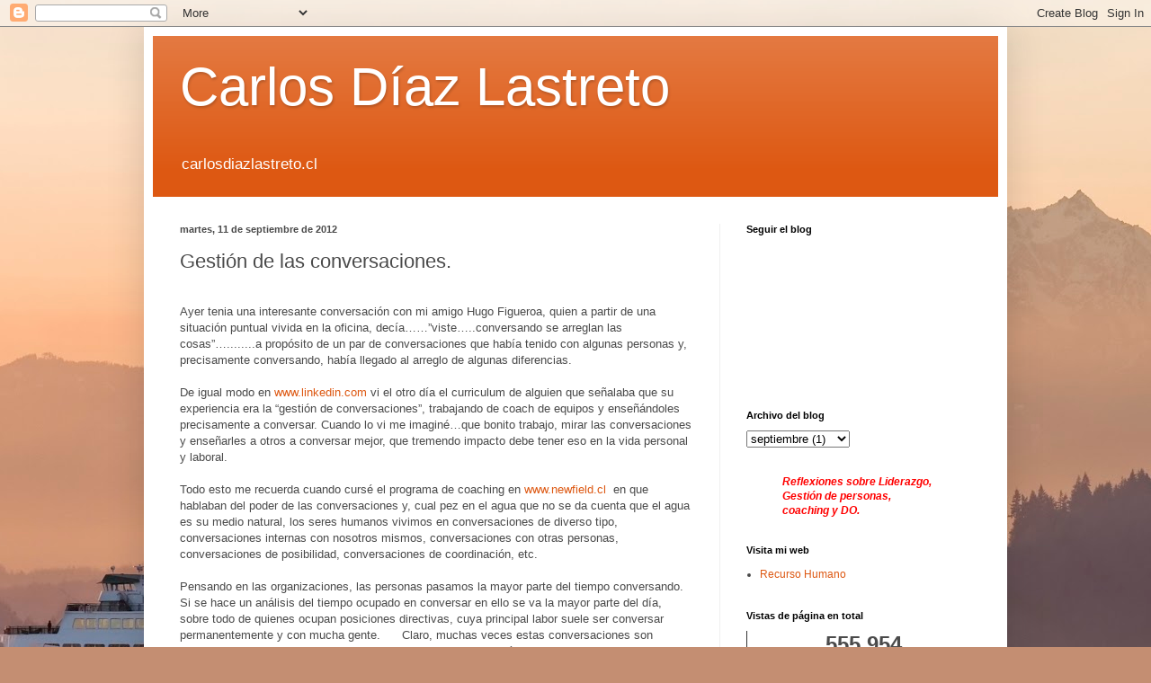

--- FILE ---
content_type: text/html; charset=UTF-8
request_url: http://lastreto.blogspot.com/2012/09/gestion-de-las-conversaciones.html
body_size: 19577
content:
<!DOCTYPE html>
<html class='v2' dir='ltr' lang='es'>
<head>
<link href='https://www.blogger.com/static/v1/widgets/335934321-css_bundle_v2.css' rel='stylesheet' type='text/css'/>
<meta content='width=1100' name='viewport'/>
<meta content='text/html; charset=UTF-8' http-equiv='Content-Type'/>
<meta content='blogger' name='generator'/>
<link href='http://lastreto.blogspot.com/favicon.ico' rel='icon' type='image/x-icon'/>
<link href='http://lastreto.blogspot.com/2012/09/gestion-de-las-conversaciones.html' rel='canonical'/>
<link rel="alternate" type="application/atom+xml" title="Carlos Díaz Lastreto - Atom" href="http://lastreto.blogspot.com/feeds/posts/default" />
<link rel="alternate" type="application/rss+xml" title="Carlos Díaz Lastreto - RSS" href="http://lastreto.blogspot.com/feeds/posts/default?alt=rss" />
<link rel="service.post" type="application/atom+xml" title="Carlos Díaz Lastreto - Atom" href="https://www.blogger.com/feeds/709177222083912685/posts/default" />

<link rel="alternate" type="application/atom+xml" title="Carlos Díaz Lastreto - Atom" href="http://lastreto.blogspot.com/feeds/6612498039844166654/comments/default" />
<!--Can't find substitution for tag [blog.ieCssRetrofitLinks]-->
<meta content='http://lastreto.blogspot.com/2012/09/gestion-de-las-conversaciones.html' property='og:url'/>
<meta content='Gestión de las conversaciones.' property='og:title'/>
<meta content='Blog sobre psicología laboral, desarrollo organizacional, recursos humanos, consultoría y coaching' property='og:description'/>
<title>Carlos Díaz Lastreto: Gestión de las conversaciones.</title>
<style id='page-skin-1' type='text/css'><!--
/*
-----------------------------------------------
Blogger Template Style
Name:     Simple
Designer: Blogger
URL:      www.blogger.com
----------------------------------------------- */
/* Content
----------------------------------------------- */
body {
font: normal normal 12px Arial, Tahoma, Helvetica, FreeSans, sans-serif;
color: #4a4a4a;
background: #c48e72 url(https://themes.googleusercontent.com/image?id=10qTOuiUcrMH79OFPlLx1BDmQHxxUmMs5oQVUeaAcD-gQ6oK6Mb-dU4WT29hm5y1hLFY0) no-repeat fixed top center /* Credit: homebredcorgi (http://www.istockphoto.com/portfolio/homebredcorgi?platform=blogger) */;
padding: 0 40px 40px 40px;
}
html body .region-inner {
min-width: 0;
max-width: 100%;
width: auto;
}
h2 {
font-size: 22px;
}
a:link {
text-decoration:none;
color: #dd5812;
}
a:visited {
text-decoration:none;
color: #8e8e8e;
}
a:hover {
text-decoration:underline;
color: #ff830e;
}
.body-fauxcolumn-outer .fauxcolumn-inner {
background: transparent none repeat scroll top left;
_background-image: none;
}
.body-fauxcolumn-outer .cap-top {
position: absolute;
z-index: 1;
height: 400px;
width: 100%;
}
.body-fauxcolumn-outer .cap-top .cap-left {
width: 100%;
background: transparent none repeat-x scroll top left;
_background-image: none;
}
.content-outer {
-moz-box-shadow: 0 0 40px rgba(0, 0, 0, .15);
-webkit-box-shadow: 0 0 5px rgba(0, 0, 0, .15);
-goog-ms-box-shadow: 0 0 10px #333333;
box-shadow: 0 0 40px rgba(0, 0, 0, .15);
margin-bottom: 1px;
}
.content-inner {
padding: 10px 10px;
}
.content-inner {
background-color: #ffffff;
}
/* Header
----------------------------------------------- */
.header-outer {
background: #dd5812 url(https://resources.blogblog.com/blogblog/data/1kt/simple/gradients_light.png) repeat-x scroll 0 -400px;
_background-image: none;
}
.Header h1 {
font: normal normal 60px Arial, Tahoma, Helvetica, FreeSans, sans-serif;
color: #ffffff;
text-shadow: 1px 2px 3px rgba(0, 0, 0, .2);
}
.Header h1 a {
color: #ffffff;
}
.Header .description {
font-size: 140%;
color: #ffffff;
}
.header-inner .Header .titlewrapper {
padding: 22px 30px;
}
.header-inner .Header .descriptionwrapper {
padding: 0 30px;
}
/* Tabs
----------------------------------------------- */
.tabs-inner .section:first-child {
border-top: 0 solid #eeeeee;
}
.tabs-inner .section:first-child ul {
margin-top: -0;
border-top: 0 solid #eeeeee;
border-left: 0 solid #eeeeee;
border-right: 0 solid #eeeeee;
}
.tabs-inner .widget ul {
background: #f7f7f7 url(https://resources.blogblog.com/blogblog/data/1kt/simple/gradients_light.png) repeat-x scroll 0 -800px;
_background-image: none;
border-bottom: 1px solid #eeeeee;
margin-top: 0;
margin-left: -30px;
margin-right: -30px;
}
.tabs-inner .widget li a {
display: inline-block;
padding: .6em 1em;
font: normal normal 14px Arial, Tahoma, Helvetica, FreeSans, sans-serif;
color: #9e9e9e;
border-left: 1px solid #ffffff;
border-right: 1px solid #eeeeee;
}
.tabs-inner .widget li:first-child a {
border-left: none;
}
.tabs-inner .widget li.selected a, .tabs-inner .widget li a:hover {
color: #000000;
background-color: #f0f0f0;
text-decoration: none;
}
/* Columns
----------------------------------------------- */
.main-outer {
border-top: 0 solid #f0f0f0;
}
.fauxcolumn-left-outer .fauxcolumn-inner {
border-right: 1px solid #f0f0f0;
}
.fauxcolumn-right-outer .fauxcolumn-inner {
border-left: 1px solid #f0f0f0;
}
/* Headings
----------------------------------------------- */
div.widget > h2,
div.widget h2.title {
margin: 0 0 1em 0;
font: normal bold 11px Arial, Tahoma, Helvetica, FreeSans, sans-serif;
color: #000000;
}
/* Widgets
----------------------------------------------- */
.widget .zippy {
color: #9e9e9e;
text-shadow: 2px 2px 1px rgba(0, 0, 0, .1);
}
.widget .popular-posts ul {
list-style: none;
}
/* Posts
----------------------------------------------- */
h2.date-header {
font: normal bold 11px Arial, Tahoma, Helvetica, FreeSans, sans-serif;
}
.date-header span {
background-color: rgba(72,72,72,0);
color: #4a4a4a;
padding: inherit;
letter-spacing: inherit;
margin: inherit;
}
.main-inner {
padding-top: 30px;
padding-bottom: 30px;
}
.main-inner .column-center-inner {
padding: 0 15px;
}
.main-inner .column-center-inner .section {
margin: 0 15px;
}
.post {
margin: 0 0 25px 0;
}
h3.post-title, .comments h4 {
font: normal normal 22px Arial, Tahoma, Helvetica, FreeSans, sans-serif;
margin: .75em 0 0;
}
.post-body {
font-size: 110%;
line-height: 1.4;
position: relative;
}
.post-body img, .post-body .tr-caption-container, .Profile img, .Image img,
.BlogList .item-thumbnail img {
padding: 2px;
background: #ffffff;
border: 1px solid #f0f0f0;
-moz-box-shadow: 1px 1px 5px rgba(0, 0, 0, .1);
-webkit-box-shadow: 1px 1px 5px rgba(0, 0, 0, .1);
box-shadow: 1px 1px 5px rgba(0, 0, 0, .1);
}
.post-body img, .post-body .tr-caption-container {
padding: 5px;
}
.post-body .tr-caption-container {
color: #4a4a4a;
}
.post-body .tr-caption-container img {
padding: 0;
background: transparent;
border: none;
-moz-box-shadow: 0 0 0 rgba(0, 0, 0, .1);
-webkit-box-shadow: 0 0 0 rgba(0, 0, 0, .1);
box-shadow: 0 0 0 rgba(0, 0, 0, .1);
}
.post-header {
margin: 0 0 1.5em;
line-height: 1.6;
font-size: 90%;
}
.post-footer {
margin: 20px -2px 0;
padding: 5px 10px;
color: #717171;
background-color: #fbfbfb;
border-bottom: 1px solid #f0f0f0;
line-height: 1.6;
font-size: 90%;
}
#comments .comment-author {
padding-top: 1.5em;
border-top: 1px solid #f0f0f0;
background-position: 0 1.5em;
}
#comments .comment-author:first-child {
padding-top: 0;
border-top: none;
}
.avatar-image-container {
margin: .2em 0 0;
}
#comments .avatar-image-container img {
border: 1px solid #f0f0f0;
}
/* Comments
----------------------------------------------- */
.comments .comments-content .icon.blog-author {
background-repeat: no-repeat;
background-image: url([data-uri]);
}
.comments .comments-content .loadmore a {
border-top: 1px solid #9e9e9e;
border-bottom: 1px solid #9e9e9e;
}
.comments .comment-thread.inline-thread {
background-color: #fbfbfb;
}
.comments .continue {
border-top: 2px solid #9e9e9e;
}
/* Accents
---------------------------------------------- */
.section-columns td.columns-cell {
border-left: 1px solid #f0f0f0;
}
.blog-pager {
background: transparent none no-repeat scroll top center;
}
.blog-pager-older-link, .home-link,
.blog-pager-newer-link {
background-color: #ffffff;
padding: 5px;
}
.footer-outer {
border-top: 0 dashed #bbbbbb;
}
/* Mobile
----------------------------------------------- */
body.mobile  {
background-size: auto;
}
.mobile .body-fauxcolumn-outer {
background: transparent none repeat scroll top left;
}
.mobile .body-fauxcolumn-outer .cap-top {
background-size: 100% auto;
}
.mobile .content-outer {
-webkit-box-shadow: 0 0 3px rgba(0, 0, 0, .15);
box-shadow: 0 0 3px rgba(0, 0, 0, .15);
}
.mobile .tabs-inner .widget ul {
margin-left: 0;
margin-right: 0;
}
.mobile .post {
margin: 0;
}
.mobile .main-inner .column-center-inner .section {
margin: 0;
}
.mobile .date-header span {
padding: 0.1em 10px;
margin: 0 -10px;
}
.mobile h3.post-title {
margin: 0;
}
.mobile .blog-pager {
background: transparent none no-repeat scroll top center;
}
.mobile .footer-outer {
border-top: none;
}
.mobile .main-inner, .mobile .footer-inner {
background-color: #ffffff;
}
.mobile-index-contents {
color: #4a4a4a;
}
.mobile-link-button {
background-color: #dd5812;
}
.mobile-link-button a:link, .mobile-link-button a:visited {
color: #ffffff;
}
.mobile .tabs-inner .section:first-child {
border-top: none;
}
.mobile .tabs-inner .PageList .widget-content {
background-color: #f0f0f0;
color: #000000;
border-top: 1px solid #eeeeee;
border-bottom: 1px solid #eeeeee;
}
.mobile .tabs-inner .PageList .widget-content .pagelist-arrow {
border-left: 1px solid #eeeeee;
}

--></style>
<style id='template-skin-1' type='text/css'><!--
body {
min-width: 960px;
}
.content-outer, .content-fauxcolumn-outer, .region-inner {
min-width: 960px;
max-width: 960px;
_width: 960px;
}
.main-inner .columns {
padding-left: 0;
padding-right: 310px;
}
.main-inner .fauxcolumn-center-outer {
left: 0;
right: 310px;
/* IE6 does not respect left and right together */
_width: expression(this.parentNode.offsetWidth -
parseInt("0") -
parseInt("310px") + 'px');
}
.main-inner .fauxcolumn-left-outer {
width: 0;
}
.main-inner .fauxcolumn-right-outer {
width: 310px;
}
.main-inner .column-left-outer {
width: 0;
right: 100%;
margin-left: -0;
}
.main-inner .column-right-outer {
width: 310px;
margin-right: -310px;
}
#layout {
min-width: 0;
}
#layout .content-outer {
min-width: 0;
width: 800px;
}
#layout .region-inner {
min-width: 0;
width: auto;
}
body#layout div.add_widget {
padding: 8px;
}
body#layout div.add_widget a {
margin-left: 32px;
}
--></style>
<style>
    body {background-image:url(https\:\/\/themes.googleusercontent.com\/image?id=10qTOuiUcrMH79OFPlLx1BDmQHxxUmMs5oQVUeaAcD-gQ6oK6Mb-dU4WT29hm5y1hLFY0);}
    
@media (max-width: 200px) { body {background-image:url(https\:\/\/themes.googleusercontent.com\/image?id=10qTOuiUcrMH79OFPlLx1BDmQHxxUmMs5oQVUeaAcD-gQ6oK6Mb-dU4WT29hm5y1hLFY0&options=w200);}}
@media (max-width: 400px) and (min-width: 201px) { body {background-image:url(https\:\/\/themes.googleusercontent.com\/image?id=10qTOuiUcrMH79OFPlLx1BDmQHxxUmMs5oQVUeaAcD-gQ6oK6Mb-dU4WT29hm5y1hLFY0&options=w400);}}
@media (max-width: 800px) and (min-width: 401px) { body {background-image:url(https\:\/\/themes.googleusercontent.com\/image?id=10qTOuiUcrMH79OFPlLx1BDmQHxxUmMs5oQVUeaAcD-gQ6oK6Mb-dU4WT29hm5y1hLFY0&options=w800);}}
@media (max-width: 1200px) and (min-width: 801px) { body {background-image:url(https\:\/\/themes.googleusercontent.com\/image?id=10qTOuiUcrMH79OFPlLx1BDmQHxxUmMs5oQVUeaAcD-gQ6oK6Mb-dU4WT29hm5y1hLFY0&options=w1200);}}
/* Last tag covers anything over one higher than the previous max-size cap. */
@media (min-width: 1201px) { body {background-image:url(https\:\/\/themes.googleusercontent.com\/image?id=10qTOuiUcrMH79OFPlLx1BDmQHxxUmMs5oQVUeaAcD-gQ6oK6Mb-dU4WT29hm5y1hLFY0&options=w1600);}}
  </style>
<link href='https://www.blogger.com/dyn-css/authorization.css?targetBlogID=709177222083912685&amp;zx=107ceddb-bac4-4bfd-b54e-6b437dd8cac4' media='none' onload='if(media!=&#39;all&#39;)media=&#39;all&#39;' rel='stylesheet'/><noscript><link href='https://www.blogger.com/dyn-css/authorization.css?targetBlogID=709177222083912685&amp;zx=107ceddb-bac4-4bfd-b54e-6b437dd8cac4' rel='stylesheet'/></noscript>
<meta name='google-adsense-platform-account' content='ca-host-pub-1556223355139109'/>
<meta name='google-adsense-platform-domain' content='blogspot.com'/>

<!-- data-ad-client=ca-pub-8256043914060455 -->

</head>
<body class='loading variant-bold'>
<div class='navbar section' id='navbar' name='Barra de navegación'><div class='widget Navbar' data-version='1' id='Navbar1'><script type="text/javascript">
    function setAttributeOnload(object, attribute, val) {
      if(window.addEventListener) {
        window.addEventListener('load',
          function(){ object[attribute] = val; }, false);
      } else {
        window.attachEvent('onload', function(){ object[attribute] = val; });
      }
    }
  </script>
<div id="navbar-iframe-container"></div>
<script type="text/javascript" src="https://apis.google.com/js/platform.js"></script>
<script type="text/javascript">
      gapi.load("gapi.iframes:gapi.iframes.style.bubble", function() {
        if (gapi.iframes && gapi.iframes.getContext) {
          gapi.iframes.getContext().openChild({
              url: 'https://www.blogger.com/navbar/709177222083912685?po\x3d6612498039844166654\x26origin\x3dhttp://lastreto.blogspot.com',
              where: document.getElementById("navbar-iframe-container"),
              id: "navbar-iframe"
          });
        }
      });
    </script><script type="text/javascript">
(function() {
var script = document.createElement('script');
script.type = 'text/javascript';
script.src = '//pagead2.googlesyndication.com/pagead/js/google_top_exp.js';
var head = document.getElementsByTagName('head')[0];
if (head) {
head.appendChild(script);
}})();
</script>
</div></div>
<div class='body-fauxcolumns'>
<div class='fauxcolumn-outer body-fauxcolumn-outer'>
<div class='cap-top'>
<div class='cap-left'></div>
<div class='cap-right'></div>
</div>
<div class='fauxborder-left'>
<div class='fauxborder-right'></div>
<div class='fauxcolumn-inner'>
</div>
</div>
<div class='cap-bottom'>
<div class='cap-left'></div>
<div class='cap-right'></div>
</div>
</div>
</div>
<div class='content'>
<div class='content-fauxcolumns'>
<div class='fauxcolumn-outer content-fauxcolumn-outer'>
<div class='cap-top'>
<div class='cap-left'></div>
<div class='cap-right'></div>
</div>
<div class='fauxborder-left'>
<div class='fauxborder-right'></div>
<div class='fauxcolumn-inner'>
</div>
</div>
<div class='cap-bottom'>
<div class='cap-left'></div>
<div class='cap-right'></div>
</div>
</div>
</div>
<div class='content-outer'>
<div class='content-cap-top cap-top'>
<div class='cap-left'></div>
<div class='cap-right'></div>
</div>
<div class='fauxborder-left content-fauxborder-left'>
<div class='fauxborder-right content-fauxborder-right'></div>
<div class='content-inner'>
<header>
<div class='header-outer'>
<div class='header-cap-top cap-top'>
<div class='cap-left'></div>
<div class='cap-right'></div>
</div>
<div class='fauxborder-left header-fauxborder-left'>
<div class='fauxborder-right header-fauxborder-right'></div>
<div class='region-inner header-inner'>
<div class='header section' id='header' name='Cabecera'><div class='widget Header' data-version='1' id='Header1'>
<div id='header-inner'>
<div class='titlewrapper'>
<h1 class='title'>
<a href='http://lastreto.blogspot.com/'>
Carlos Díaz Lastreto
</a>
</h1>
</div>
<div class='descriptionwrapper'>
<p class='description'><span>carlosdiazlastreto.cl</span></p>
</div>
</div>
</div></div>
</div>
</div>
<div class='header-cap-bottom cap-bottom'>
<div class='cap-left'></div>
<div class='cap-right'></div>
</div>
</div>
</header>
<div class='tabs-outer'>
<div class='tabs-cap-top cap-top'>
<div class='cap-left'></div>
<div class='cap-right'></div>
</div>
<div class='fauxborder-left tabs-fauxborder-left'>
<div class='fauxborder-right tabs-fauxborder-right'></div>
<div class='region-inner tabs-inner'>
<div class='tabs no-items section' id='crosscol' name='Multicolumnas'></div>
<div class='tabs no-items section' id='crosscol-overflow' name='Cross-Column 2'></div>
</div>
</div>
<div class='tabs-cap-bottom cap-bottom'>
<div class='cap-left'></div>
<div class='cap-right'></div>
</div>
</div>
<div class='main-outer'>
<div class='main-cap-top cap-top'>
<div class='cap-left'></div>
<div class='cap-right'></div>
</div>
<div class='fauxborder-left main-fauxborder-left'>
<div class='fauxborder-right main-fauxborder-right'></div>
<div class='region-inner main-inner'>
<div class='columns fauxcolumns'>
<div class='fauxcolumn-outer fauxcolumn-center-outer'>
<div class='cap-top'>
<div class='cap-left'></div>
<div class='cap-right'></div>
</div>
<div class='fauxborder-left'>
<div class='fauxborder-right'></div>
<div class='fauxcolumn-inner'>
</div>
</div>
<div class='cap-bottom'>
<div class='cap-left'></div>
<div class='cap-right'></div>
</div>
</div>
<div class='fauxcolumn-outer fauxcolumn-left-outer'>
<div class='cap-top'>
<div class='cap-left'></div>
<div class='cap-right'></div>
</div>
<div class='fauxborder-left'>
<div class='fauxborder-right'></div>
<div class='fauxcolumn-inner'>
</div>
</div>
<div class='cap-bottom'>
<div class='cap-left'></div>
<div class='cap-right'></div>
</div>
</div>
<div class='fauxcolumn-outer fauxcolumn-right-outer'>
<div class='cap-top'>
<div class='cap-left'></div>
<div class='cap-right'></div>
</div>
<div class='fauxborder-left'>
<div class='fauxborder-right'></div>
<div class='fauxcolumn-inner'>
</div>
</div>
<div class='cap-bottom'>
<div class='cap-left'></div>
<div class='cap-right'></div>
</div>
</div>
<!-- corrects IE6 width calculation -->
<div class='columns-inner'>
<div class='column-center-outer'>
<div class='column-center-inner'>
<div class='main section' id='main' name='Principal'><div class='widget Blog' data-version='1' id='Blog1'>
<div class='blog-posts hfeed'>

          <div class="date-outer">
        
<h2 class='date-header'><span>martes, 11 de septiembre de 2012</span></h2>

          <div class="date-posts">
        
<div class='post-outer'>
<div class='post hentry uncustomized-post-template' itemprop='blogPost' itemscope='itemscope' itemtype='http://schema.org/BlogPosting'>
<meta content='709177222083912685' itemprop='blogId'/>
<meta content='6612498039844166654' itemprop='postId'/>
<a name='6612498039844166654'></a>
<h3 class='post-title entry-title' itemprop='name'>
Gestión de las conversaciones.
</h3>
<div class='post-header'>
<div class='post-header-line-1'></div>
</div>
<div class='post-body entry-content' id='post-body-6612498039844166654' itemprop='description articleBody'>
<div dir="ltr" style="text-align: left;" trbidi="on">
<br />
<div class="MsoNormal" style="text-align: justify;">
</div>
<div class="MsoNormal">
<span lang="ES-CL">Ayer tenia una
interesante conversación con mi amigo Hugo Figueroa, quien a partir de una
situación puntual vivida en la oficina, decía&#8230;&#8230;&#8221;viste&#8230;..conversando se arreglan
las cosas&#8221;&#8230;........a propósito de un par de conversaciones que había tenido con
algunas personas y, precisamente conversando, había llegado al arreglo de
algunas diferencias.</span></div>
<div class="MsoNormal">
<span lang="ES-CL"><br /></span></div>
<div class="MsoNormal">
<span lang="ES-CL">De igual modo en
<a href="http://www.linkedin.com/">www.linkedin.com</a> vi el otro día el
curriculum de alguien que señalaba que su experiencia era la &#8220;gestión de
conversaciones&#8221;, trabajando de coach de equipos y enseñándoles precisamente a
conversar. Cuando lo vi me imaginé&#8230;que bonito trabajo, mirar las conversaciones
y enseñarles a otros a conversar mejor, que tremendo impacto debe tener eso en
la vida personal y laboral.</span></div>
<div class="MsoNormal">
<span lang="ES-CL"><br /></span></div>
<div class="MsoNormal">
<span lang="ES-CL">Todo esto me
recuerda cuando cursé el programa de coaching en <a href="http://www.newfield.cl/">www.newfield.cl</a>&nbsp; en que hablaban del poder de las
conversaciones y, cual pez en el agua que no se da cuenta que el agua es su
medio natural, los seres humanos vivimos en conversaciones de diverso tipo,
conversaciones internas con nosotros mismos, conversaciones con otras personas,
conversaciones de posibilidad, conversaciones de coordinación, etc.</span></div>
<div class="MsoNormal">
<span lang="ES-CL"><br /></span></div>
<div class="MsoNormal">
<span lang="ES-CL">Pensando en las
organizaciones, las personas pasamos la mayor parte del tiempo conversando. Si
se hace un análisis del tiempo ocupado en conversar en ello se va la mayor
parte del día, sobre todo de quienes ocupan posiciones directivas, cuya
principal labor suele ser conversar permanentemente y con mucha gente. &nbsp; &nbsp; &nbsp;Claro, muchas veces estas conversaciones son presenciales y en tiempo real, como una
entrevista o una reunión y otras veces son conversaciones por medios electrónicos
como el teléfono o el celular o asincrónicas, como leer y responder correos electrónicos,
aunque todas tienen la característica común que son acciones conversacionales.</span></div>
<div class="MsoNormal">
<span lang="ES-CL"><br /></span></div>
<div class="MsoNormal">
<span lang="ES-CL">Incluso, alguien
al término del día, frente a su computador, podría decir algo así como &#8220;he
conversado todo el día, ahora me voy a poner a trabajar&#8221;, a lo cual se le
podría preguntar, &#191;acaso todo ese conversar que ha tenido durante el día, con
clientes, compañeros de trabajo, jefaturas,&nbsp;
no es precisamente trabajo? Claro, precisamente como es trabajo, no es
extraño que termine cansado, porque ha ocupado energía y, a veces, mucha
energía.</span></div>
<div class="MsoNormal">
<span lang="ES-CL"><br /></span></div>
<div class="MsoNormal">
<span lang="ES-CL">Una conversación
implica varios interlocutores que realizan dos acciones claves, hablar y
escuchar con conectividad, es decir, con un determinado nivel de conexión
emocional y sentido de propósito. Una conversación es un dialogo entre
personas, en las que se intercambian palabras, significado, sentido, junto con
cambios emocionales y de corporalidad. Me acuerdo de haber leído por ahí que es
una danza.</span></div>
<div class="MsoNormal">
<span lang="ES-CL"><br /></span></div>
<div class="MsoNormal">
<span lang="ES-CL">Las
conversaciones siempre se dan en un contexto, que es el que enmarca la
conversación y especifica algunas características de estas, muchas asociadas a
los roles. Estos contextos son el contexto formal y el contexto informal. &nbsp;El contexto formal se presenta &nbsp;en las reuniones de trabajo propiamente tales
y el contexto informal, en el almuerzo, en un café o en una conversación de
pasillo.</span></div>
<div class="MsoNormal">
<span lang="ES-CL"><br /></span></div>
<div class="MsoNormal">
<span lang="ES-CL">En el caso de
las conversaciones formales, suele especificarse quien participa de la
conversación por la vía de la invitación, se establecen objetivos precisos de
la conversación, esta claro quien la dirige, como se establecen los turnos y
puede tener una priorización de temas a conversar. No obstante esta formalidad
de contexto tiene siempre un tono emocional, que puede invitar a participar o
puede invitar a quedarse callado y no hacer aportes. He participado de
conversaciones formales en el trabajo donde lo que más abunda es el entusiasmo
y la risa y de otras&#8230;.ufff, en que la tensión se siente y el estado de ánimo
predominante es la resignación, de que nada va a cambiar.</span></div>
<div class="MsoNormal">
<span lang="ES-CL"><br /></span></div>
<div class="MsoNormal">
<span lang="ES-CL">También hay un espacio
de conversaciones informales, en las que más que resolver problemas se da
espacio para la creación de vínculos y confianzas, que actúan como trasfondo
para ser más efectivos en las conversaciones formales. Este espacio está dado
fundamentalmente por el espacio del almuerzo, los cafés o cualquier otro lugar
donde la gente se encuentra y entabla diálogos.</span></div>
<div class="MsoNormal">
<span lang="ES-CL"><br /></span></div>
<div class="MsoNormal">
<span lang="ES-CL">Las
conversaciones pueden ser descompuestas en varios tipos según su temática
central.</span></div>
<div class="MsoNormal">
<span lang="ES-CL"><br /></span></div>
<div class="MsoNormal">
<span lang="ES-CL">&nbsp;&nbsp;&nbsp;&nbsp;&nbsp;&nbsp;&nbsp;&nbsp;&nbsp;&nbsp;&nbsp;&nbsp;&nbsp;&nbsp;&nbsp; - de definición de problemas o
toma de decisiones: Los problemas o las decisiones surgen de la interpretación
que hacemos los seres humanos, y por eso una conversación se plantean y se
define si hay un problema por resolver, para quien es un problema, que
constituye a algo como problema etc.</span></div>
<div class="MsoNormal">
<span lang="ES-CL"><br /></span></div>
<div class="MsoNormal">
<span lang="ES-CL">&nbsp;&nbsp;&nbsp;&nbsp;&nbsp;&nbsp;&nbsp;&nbsp;&nbsp;&nbsp;&nbsp;&nbsp;&nbsp;&nbsp;&nbsp; - definición de visión: En
muchos casos existe una situación deseada v/s una situación actual, que sin ser
definida como problema, se considera deseable trabajar para alcanzar ese sueño
o esa posibilidad.</span></div>
<div class="MsoNormal">
<span lang="ES-CL"><br /></span></div>
<div class="MsoNormal">
<span lang="ES-CL">&nbsp;&nbsp;&nbsp;&nbsp;&nbsp;&nbsp;&nbsp;&nbsp;&nbsp;&nbsp;&nbsp;&nbsp;&nbsp;&nbsp;&nbsp; - de posibilidades: Si existe
acuerdo que el equipo se encontraba frente a un problema o a la necesidad de
tomar una decisión, o resulta deseable moverse hacia una visión, la
conversación se orienta hacia identificar que posibilidades o alternativas
existen para resolver dicho problema, tomar una decisión o moverse hacia el
logro de la visión.</span></div>
<div class="MsoNormal">
<span lang="ES-CL"><br /></span></div>
<div class="MsoNormal">
<span lang="ES-CL">&nbsp;&nbsp;&nbsp;&nbsp;&nbsp;&nbsp;&nbsp;&nbsp;&nbsp;&nbsp;&nbsp;&nbsp;&nbsp;&nbsp;&nbsp; - de coordinación: Una vez que
se ha tomado una decisión, la conversación gira en torno a quien lleva a cabo
las acciones acordadas, en que tiempo, con que estándares, a quien le reporta,
etc. Esta es una conversación que articula acciones que deben ser llevadas a
cabo por los miembros del equipo. </span></div>
<div class="MsoNormal">
<span lang="ES-CL"><br /></span></div>
<div class="MsoNormal">
<span lang="ES-CL">&nbsp;&nbsp;&nbsp;&nbsp;&nbsp;&nbsp;&nbsp;&nbsp;&nbsp;&nbsp;&nbsp;&nbsp;&nbsp;&nbsp;&nbsp; - de control y seguimiento: Muchas
conversaciones implican hacer seguimiento y controlar si las acciones acordadas
se han llevado a cabo, con que resultado, en que tiempo, y si era necesario re
coordinar la acción.</span></div>
<div class="MsoNormal">
<span lang="ES-CL"><br /></span></div>
<div class="MsoNormal">
<span lang="ES-CL">Hace tiempo
atrás un directivo que recién comenzaba su carrera como tal me decía algo así
como &#8220;es que a mi no me gusta conversar, me gusta la acción&#8221;, como si conversar
de la no conversación no fuera una conversación. Creo que a lo que se refería
era a tener la interpretación que conversar es una pérdida de tiempo, que lo
que vale son los números y dar instrucciones a los demás para que ejecuten.</span></div>
<div class="MsoNormal">
<span lang="ES-CL"><br /></span></div>
<div class="MsoNormal">
<span lang="ES-CL">Cuando pienso en
eso reflexiono que los números por si mismos no significan nada, los números tienen
valor en la medida que los seres humanos los interpretamos en relación a metas,
parámetros, comparaciones, expectativas, sueños y eso se da siempre en un
espacio conversacional.</span></div>
<div class="MsoNormal">
<span lang="ES-CL"><br /></span></div>
<div class="MsoNormal">
<span lang="ES-CL">Por otro lado,
dar instrucciones a los demás también es una suerte de conversación, una conversación
muy pobre eso si, en que una de las partes habla y la otra escucha, sin espacio
para argumentar, intercambiar interpretaciones, escuchar otras perspectivas. Eso
funciona tal&nbsp; vez en algunos contextos,
pero en el marco de organizaciones complejas, donde el directivo suele no saber
lo que hace la persona, no saber con detalle de los problemas, es una manera de
empobrecer la gestión, lo que seguramente a la larga lleva a malos resultados.</span></div>
<div class="MsoNormal">
<span lang="ES-CL"><br /></span></div>
<div class="MsoNormal">
<span lang="ES-CL">Por último, esa
actitud refleja mucho miedo e inseguridad, conversar supone el riesgo de
dejarse influir por otros, de cambiar de perspectiva, de mirar las cosas de
otra manera, de verse afectado emocionalmente, de cambiar de opinión. A estas
alturas de la vida, cada vez estoy convencido que es un riesgo valioso de
correr, que sólo nos enriquece y nos brinda oportunidades de aprendizaje.</span></div>
<br /></div>
<div style='clear: both;'></div>
</div>
<div class='post-footer'>
<div class='post-footer-line post-footer-line-1'>
<span class='post-author vcard'>
</span>
<span class='post-timestamp'>
en
<meta content='http://lastreto.blogspot.com/2012/09/gestion-de-las-conversaciones.html' itemprop='url'/>
<a class='timestamp-link' href='http://lastreto.blogspot.com/2012/09/gestion-de-las-conversaciones.html' rel='bookmark' title='permanent link'><abbr class='published' itemprop='datePublished' title='2012-09-11T18:10:00-07:00'>septiembre 11, 2012</abbr></a>
</span>
<span class='post-comment-link'>
</span>
<span class='post-icons'>
<span class='item-action'>
<a href='https://www.blogger.com/email-post/709177222083912685/6612498039844166654' title='Enviar entrada por correo electrónico'>
<img alt='' class='icon-action' height='13' src='https://resources.blogblog.com/img/icon18_email.gif' width='18'/>
</a>
</span>
<span class='item-control blog-admin pid-1329154229'>
<a href='https://www.blogger.com/post-edit.g?blogID=709177222083912685&postID=6612498039844166654&from=pencil' title='Editar entrada'>
<img alt='' class='icon-action' height='18' src='https://resources.blogblog.com/img/icon18_edit_allbkg.gif' width='18'/>
</a>
</span>
</span>
<div class='post-share-buttons goog-inline-block'>
<a class='goog-inline-block share-button sb-email' href='https://www.blogger.com/share-post.g?blogID=709177222083912685&postID=6612498039844166654&target=email' target='_blank' title='Enviar por correo electrónico'><span class='share-button-link-text'>Enviar por correo electrónico</span></a><a class='goog-inline-block share-button sb-blog' href='https://www.blogger.com/share-post.g?blogID=709177222083912685&postID=6612498039844166654&target=blog' onclick='window.open(this.href, "_blank", "height=270,width=475"); return false;' target='_blank' title='Escribe un blog'><span class='share-button-link-text'>Escribe un blog</span></a><a class='goog-inline-block share-button sb-twitter' href='https://www.blogger.com/share-post.g?blogID=709177222083912685&postID=6612498039844166654&target=twitter' target='_blank' title='Compartir en X'><span class='share-button-link-text'>Compartir en X</span></a><a class='goog-inline-block share-button sb-facebook' href='https://www.blogger.com/share-post.g?blogID=709177222083912685&postID=6612498039844166654&target=facebook' onclick='window.open(this.href, "_blank", "height=430,width=640"); return false;' target='_blank' title='Compartir con Facebook'><span class='share-button-link-text'>Compartir con Facebook</span></a><a class='goog-inline-block share-button sb-pinterest' href='https://www.blogger.com/share-post.g?blogID=709177222083912685&postID=6612498039844166654&target=pinterest' target='_blank' title='Compartir en Pinterest'><span class='share-button-link-text'>Compartir en Pinterest</span></a>
</div>
</div>
<div class='post-footer-line post-footer-line-2'>
<span class='post-labels'>
Etiquetas:
<a href='http://lastreto.blogspot.com/search/label/coaching' rel='tag'>coaching</a>,
<a href='http://lastreto.blogspot.com/search/label/comunicaci%C3%B3n.' rel='tag'>comunicación.</a>,
<a href='http://lastreto.blogspot.com/search/label/conversaciones' rel='tag'>conversaciones</a>,
<a href='http://lastreto.blogspot.com/search/label/liderazgo' rel='tag'>liderazgo</a>,
<a href='http://lastreto.blogspot.com/search/label/psicolog%C3%ADa%20laboral' rel='tag'>psicología laboral</a>
</span>
</div>
<div class='post-footer-line post-footer-line-3'>
<span class='post-location'>
</span>
</div>
</div>
</div>
<div class='comments' id='comments'>
<a name='comments'></a>
<h4>2 comentarios:</h4>
<div class='comments-content'>
<script async='async' src='' type='text/javascript'></script>
<script type='text/javascript'>
    (function() {
      var items = null;
      var msgs = null;
      var config = {};

// <![CDATA[
      var cursor = null;
      if (items && items.length > 0) {
        cursor = parseInt(items[items.length - 1].timestamp) + 1;
      }

      var bodyFromEntry = function(entry) {
        var text = (entry &&
                    ((entry.content && entry.content.$t) ||
                     (entry.summary && entry.summary.$t))) ||
            '';
        if (entry && entry.gd$extendedProperty) {
          for (var k in entry.gd$extendedProperty) {
            if (entry.gd$extendedProperty[k].name == 'blogger.contentRemoved') {
              return '<span class="deleted-comment">' + text + '</span>';
            }
          }
        }
        return text;
      }

      var parse = function(data) {
        cursor = null;
        var comments = [];
        if (data && data.feed && data.feed.entry) {
          for (var i = 0, entry; entry = data.feed.entry[i]; i++) {
            var comment = {};
            // comment ID, parsed out of the original id format
            var id = /blog-(\d+).post-(\d+)/.exec(entry.id.$t);
            comment.id = id ? id[2] : null;
            comment.body = bodyFromEntry(entry);
            comment.timestamp = Date.parse(entry.published.$t) + '';
            if (entry.author && entry.author.constructor === Array) {
              var auth = entry.author[0];
              if (auth) {
                comment.author = {
                  name: (auth.name ? auth.name.$t : undefined),
                  profileUrl: (auth.uri ? auth.uri.$t : undefined),
                  avatarUrl: (auth.gd$image ? auth.gd$image.src : undefined)
                };
              }
            }
            if (entry.link) {
              if (entry.link[2]) {
                comment.link = comment.permalink = entry.link[2].href;
              }
              if (entry.link[3]) {
                var pid = /.*comments\/default\/(\d+)\?.*/.exec(entry.link[3].href);
                if (pid && pid[1]) {
                  comment.parentId = pid[1];
                }
              }
            }
            comment.deleteclass = 'item-control blog-admin';
            if (entry.gd$extendedProperty) {
              for (var k in entry.gd$extendedProperty) {
                if (entry.gd$extendedProperty[k].name == 'blogger.itemClass') {
                  comment.deleteclass += ' ' + entry.gd$extendedProperty[k].value;
                } else if (entry.gd$extendedProperty[k].name == 'blogger.displayTime') {
                  comment.displayTime = entry.gd$extendedProperty[k].value;
                }
              }
            }
            comments.push(comment);
          }
        }
        return comments;
      };

      var paginator = function(callback) {
        if (hasMore()) {
          var url = config.feed + '?alt=json&v=2&orderby=published&reverse=false&max-results=50';
          if (cursor) {
            url += '&published-min=' + new Date(cursor).toISOString();
          }
          window.bloggercomments = function(data) {
            var parsed = parse(data);
            cursor = parsed.length < 50 ? null
                : parseInt(parsed[parsed.length - 1].timestamp) + 1
            callback(parsed);
            window.bloggercomments = null;
          }
          url += '&callback=bloggercomments';
          var script = document.createElement('script');
          script.type = 'text/javascript';
          script.src = url;
          document.getElementsByTagName('head')[0].appendChild(script);
        }
      };
      var hasMore = function() {
        return !!cursor;
      };
      var getMeta = function(key, comment) {
        if ('iswriter' == key) {
          var matches = !!comment.author
              && comment.author.name == config.authorName
              && comment.author.profileUrl == config.authorUrl;
          return matches ? 'true' : '';
        } else if ('deletelink' == key) {
          return config.baseUri + '/comment/delete/'
               + config.blogId + '/' + comment.id;
        } else if ('deleteclass' == key) {
          return comment.deleteclass;
        }
        return '';
      };

      var replybox = null;
      var replyUrlParts = null;
      var replyParent = undefined;

      var onReply = function(commentId, domId) {
        if (replybox == null) {
          // lazily cache replybox, and adjust to suit this style:
          replybox = document.getElementById('comment-editor');
          if (replybox != null) {
            replybox.height = '250px';
            replybox.style.display = 'block';
            replyUrlParts = replybox.src.split('#');
          }
        }
        if (replybox && (commentId !== replyParent)) {
          replybox.src = '';
          document.getElementById(domId).insertBefore(replybox, null);
          replybox.src = replyUrlParts[0]
              + (commentId ? '&parentID=' + commentId : '')
              + '#' + replyUrlParts[1];
          replyParent = commentId;
        }
      };

      var hash = (window.location.hash || '#').substring(1);
      var startThread, targetComment;
      if (/^comment-form_/.test(hash)) {
        startThread = hash.substring('comment-form_'.length);
      } else if (/^c[0-9]+$/.test(hash)) {
        targetComment = hash.substring(1);
      }

      // Configure commenting API:
      var configJso = {
        'maxDepth': config.maxThreadDepth
      };
      var provider = {
        'id': config.postId,
        'data': items,
        'loadNext': paginator,
        'hasMore': hasMore,
        'getMeta': getMeta,
        'onReply': onReply,
        'rendered': true,
        'initComment': targetComment,
        'initReplyThread': startThread,
        'config': configJso,
        'messages': msgs
      };

      var render = function() {
        if (window.goog && window.goog.comments) {
          var holder = document.getElementById('comment-holder');
          window.goog.comments.render(holder, provider);
        }
      };

      // render now, or queue to render when library loads:
      if (window.goog && window.goog.comments) {
        render();
      } else {
        window.goog = window.goog || {};
        window.goog.comments = window.goog.comments || {};
        window.goog.comments.loadQueue = window.goog.comments.loadQueue || [];
        window.goog.comments.loadQueue.push(render);
      }
    })();
// ]]>
  </script>
<div id='comment-holder'>
<div class="comment-thread toplevel-thread"><ol id="top-ra"><li class="comment" id="c7255936887664496635"><div class="avatar-image-container"><img src="//www.blogger.com/img/blogger_logo_round_35.png" alt=""/></div><div class="comment-block"><div class="comment-header"><cite class="user"><a href="https://www.blogger.com/profile/05449759377189127841" rel="nofollow">Unknown</a></cite><span class="icon user "></span><span class="datetime secondary-text"><a rel="nofollow" href="http://lastreto.blogspot.com/2012/09/gestion-de-las-conversaciones.html?showComment=1348075547140#c7255936887664496635">19 de septiembre de 2012 a las 10:25</a></span></div><p class="comment-content">Este comentario ha sido eliminado por un administrador del blog.</p><span class="comment-actions secondary-text"><a class="comment-reply" target="_self" data-comment-id="7255936887664496635">Responder</a><span class="item-control blog-admin blog-admin "><a target="_self" href="https://www.blogger.com/comment/delete/709177222083912685/7255936887664496635">Eliminar</a></span></span></div><div class="comment-replies"><div id="c7255936887664496635-rt" class="comment-thread inline-thread hidden"><span class="thread-toggle thread-expanded"><span class="thread-arrow"></span><span class="thread-count"><a target="_self">Respuestas</a></span></span><ol id="c7255936887664496635-ra" class="thread-chrome thread-expanded"><div></div><div id="c7255936887664496635-continue" class="continue"><a class="comment-reply" target="_self" data-comment-id="7255936887664496635">Responder</a></div></ol></div></div><div class="comment-replybox-single" id="c7255936887664496635-ce"></div></li><li class="comment" id="c6556215772842616210"><div class="avatar-image-container"><img src="//resources.blogblog.com/img/blank.gif" alt=""/></div><div class="comment-block"><div class="comment-header"><cite class="user">Harries Letelier Santander</cite><span class="icon user "></span><span class="datetime secondary-text"><a rel="nofollow" href="http://lastreto.blogspot.com/2012/09/gestion-de-las-conversaciones.html?showComment=1348578162962#c6556215772842616210">25 de septiembre de 2012 a las 6:02</a></span></div><p class="comment-content">Este comentario ha sido eliminado por un administrador del blog.</p><span class="comment-actions secondary-text"><a class="comment-reply" target="_self" data-comment-id="6556215772842616210">Responder</a><span class="item-control blog-admin blog-admin "><a target="_self" href="https://www.blogger.com/comment/delete/709177222083912685/6556215772842616210">Eliminar</a></span></span></div><div class="comment-replies"><div id="c6556215772842616210-rt" class="comment-thread inline-thread hidden"><span class="thread-toggle thread-expanded"><span class="thread-arrow"></span><span class="thread-count"><a target="_self">Respuestas</a></span></span><ol id="c6556215772842616210-ra" class="thread-chrome thread-expanded"><div></div><div id="c6556215772842616210-continue" class="continue"><a class="comment-reply" target="_self" data-comment-id="6556215772842616210">Responder</a></div></ol></div></div><div class="comment-replybox-single" id="c6556215772842616210-ce"></div></li></ol><div id="top-continue" class="continue"><a class="comment-reply" target="_self">Añadir comentario</a></div><div class="comment-replybox-thread" id="top-ce"></div><div class="loadmore hidden" data-post-id="6612498039844166654"><a target="_self">Cargar más...</a></div></div>
</div>
</div>
<p class='comment-footer'>
<div class='comment-form'>
<a name='comment-form'></a>
<p>
</p>
<a href='https://www.blogger.com/comment/frame/709177222083912685?po=6612498039844166654&hl=es&saa=85391&origin=http://lastreto.blogspot.com' id='comment-editor-src'></a>
<iframe allowtransparency='true' class='blogger-iframe-colorize blogger-comment-from-post' frameborder='0' height='410px' id='comment-editor' name='comment-editor' src='' width='100%'></iframe>
<script src='https://www.blogger.com/static/v1/jsbin/2830521187-comment_from_post_iframe.js' type='text/javascript'></script>
<script type='text/javascript'>
      BLOG_CMT_createIframe('https://www.blogger.com/rpc_relay.html');
    </script>
</div>
</p>
<div id='backlinks-container'>
<div id='Blog1_backlinks-container'>
</div>
</div>
</div>
</div>

        </div></div>
      
</div>
<div class='blog-pager' id='blog-pager'>
<span id='blog-pager-newer-link'>
<a class='blog-pager-newer-link' href='http://lastreto.blogspot.com/2012/10/que-tengo-que-aprender-aqui-aprendizaje.html' id='Blog1_blog-pager-newer-link' title='Entrada más reciente'>Entrada más reciente</a>
</span>
<span id='blog-pager-older-link'>
<a class='blog-pager-older-link' href='http://lastreto.blogspot.com/2012/08/mbti-y-consultoria.html' id='Blog1_blog-pager-older-link' title='Entrada antigua'>Entrada antigua</a>
</span>
<a class='home-link' href='http://lastreto.blogspot.com/'>Inicio</a>
</div>
<div class='clear'></div>
<div class='post-feeds'>
<div class='feed-links'>
Suscribirse a:
<a class='feed-link' href='http://lastreto.blogspot.com/feeds/6612498039844166654/comments/default' target='_blank' type='application/atom+xml'>Enviar comentarios (Atom)</a>
</div>
</div>
</div><div class='widget PopularPosts' data-version='1' id='PopularPosts1'>
<div class='widget-content popular-posts'>
<ul>
<li>
<div class='item-content'>
<div class='item-thumbnail'>
<a href='http://lastreto.blogspot.com/2020/06/caperucita-roja-la-version-del-lobo.html' target='_blank'>
<img alt='' border='0' src='https://blogger.googleusercontent.com/img/b/R29vZ2xl/AVvXsEjXxsApphju78gOkAB4nR8TjcrMp_LgzVnMVrs1ATkO3I60LNdUJ8QTkaPb28ei3HH-fGH9_JtaDVBmwPzOx6eK6Ri-Oa8IvJGxs2MWSJG-97chlpj3fTPkuB0wnCHuG2hkmuZzOL1JK_0/w72-h72-p-k-no-nu/caperucita+y+el+lobo.jpg'/>
</a>
</div>
<div class='item-title'><a href='http://lastreto.blogspot.com/2020/06/caperucita-roja-la-version-del-lobo.html'>Caperucita Roja &#8211; La versión del Lobo. Todas las historias tienen (al menos) dos versiones</a></div>
<div class='item-snippet'>   la foto es de https://ubuntulife.wordpress.com/2016/11/06/la-verdadera-historia-de-caperucita-y-el-lobo-feroz/       Hace un tiempo atrás...</div>
</div>
<div style='clear: both;'></div>
</li>
</ul>
<div class='clear'></div>
</div>
</div></div>
</div>
</div>
<div class='column-left-outer'>
<div class='column-left-inner'>
<aside>
</aside>
</div>
</div>
<div class='column-right-outer'>
<div class='column-right-inner'>
<aside>
<div class='sidebar section' id='sidebar-right-1'><div class='widget Followers' data-version='1' id='Followers1'>
<h2 class='title'>Seguir el blog</h2>
<div class='widget-content'>
<div id='Followers1-wrapper'>
<div style='margin-right:2px;'>
<div><script type="text/javascript" src="https://apis.google.com/js/platform.js"></script>
<div id="followers-iframe-container"></div>
<script type="text/javascript">
    window.followersIframe = null;
    function followersIframeOpen(url) {
      gapi.load("gapi.iframes", function() {
        if (gapi.iframes && gapi.iframes.getContext) {
          window.followersIframe = gapi.iframes.getContext().openChild({
            url: url,
            where: document.getElementById("followers-iframe-container"),
            messageHandlersFilter: gapi.iframes.CROSS_ORIGIN_IFRAMES_FILTER,
            messageHandlers: {
              '_ready': function(obj) {
                window.followersIframe.getIframeEl().height = obj.height;
              },
              'reset': function() {
                window.followersIframe.close();
                followersIframeOpen("https://www.blogger.com/followers/frame/709177222083912685?colors\x3dCgt0cmFuc3BhcmVudBILdHJhbnNwYXJlbnQaByM0YTRhNGEiByNkZDU4MTIqByNmZmZmZmYyByMwMDAwMDA6ByM0YTRhNGFCByNkZDU4MTJKByM5ZTllOWVSByNkZDU4MTJaC3RyYW5zcGFyZW50\x26pageSize\x3d21\x26hl\x3des\x26origin\x3dhttp://lastreto.blogspot.com");
              },
              'open': function(url) {
                window.followersIframe.close();
                followersIframeOpen(url);
              }
            }
          });
        }
      });
    }
    followersIframeOpen("https://www.blogger.com/followers/frame/709177222083912685?colors\x3dCgt0cmFuc3BhcmVudBILdHJhbnNwYXJlbnQaByM0YTRhNGEiByNkZDU4MTIqByNmZmZmZmYyByMwMDAwMDA6ByM0YTRhNGFCByNkZDU4MTJKByM5ZTllOWVSByNkZDU4MTJaC3RyYW5zcGFyZW50\x26pageSize\x3d21\x26hl\x3des\x26origin\x3dhttp://lastreto.blogspot.com");
  </script></div>
</div>
</div>
<div class='clear'></div>
</div>
</div><div class='widget BlogArchive' data-version='1' id='BlogArchive1'>
<h2>Archivo del blog</h2>
<div class='widget-content'>
<div id='ArchiveList'>
<div id='BlogArchive1_ArchiveList'>
<select id='BlogArchive1_ArchiveMenu'>
<option value=''>Archivo del blog</option>
<option value='http://lastreto.blogspot.com/2026/01/'>enero (3)</option>
<option value='http://lastreto.blogspot.com/2025/12/'>diciembre (2)</option>
<option value='http://lastreto.blogspot.com/2025/11/'>noviembre (2)</option>
<option value='http://lastreto.blogspot.com/2025/10/'>octubre (2)</option>
<option value='http://lastreto.blogspot.com/2025/09/'>septiembre (2)</option>
<option value='http://lastreto.blogspot.com/2025/08/'>agosto (2)</option>
<option value='http://lastreto.blogspot.com/2025/07/'>julio (3)</option>
<option value='http://lastreto.blogspot.com/2025/06/'>junio (2)</option>
<option value='http://lastreto.blogspot.com/2025/05/'>mayo (2)</option>
<option value='http://lastreto.blogspot.com/2025/04/'>abril (2)</option>
<option value='http://lastreto.blogspot.com/2025/03/'>marzo (3)</option>
<option value='http://lastreto.blogspot.com/2025/02/'>febrero (2)</option>
<option value='http://lastreto.blogspot.com/2024/12/'>diciembre (2)</option>
<option value='http://lastreto.blogspot.com/2024/11/'>noviembre (1)</option>
<option value='http://lastreto.blogspot.com/2024/10/'>octubre (2)</option>
<option value='http://lastreto.blogspot.com/2024/09/'>septiembre (1)</option>
<option value='http://lastreto.blogspot.com/2024/08/'>agosto (2)</option>
<option value='http://lastreto.blogspot.com/2024/07/'>julio (2)</option>
<option value='http://lastreto.blogspot.com/2024/06/'>junio (1)</option>
<option value='http://lastreto.blogspot.com/2024/05/'>mayo (3)</option>
<option value='http://lastreto.blogspot.com/2024/04/'>abril (1)</option>
<option value='http://lastreto.blogspot.com/2024/03/'>marzo (2)</option>
<option value='http://lastreto.blogspot.com/2024/02/'>febrero (2)</option>
<option value='http://lastreto.blogspot.com/2024/01/'>enero (2)</option>
<option value='http://lastreto.blogspot.com/2023/12/'>diciembre (1)</option>
<option value='http://lastreto.blogspot.com/2023/11/'>noviembre (2)</option>
<option value='http://lastreto.blogspot.com/2023/10/'>octubre (1)</option>
<option value='http://lastreto.blogspot.com/2023/09/'>septiembre (2)</option>
<option value='http://lastreto.blogspot.com/2023/08/'>agosto (2)</option>
<option value='http://lastreto.blogspot.com/2023/07/'>julio (3)</option>
<option value='http://lastreto.blogspot.com/2023/06/'>junio (2)</option>
<option value='http://lastreto.blogspot.com/2023/05/'>mayo (2)</option>
<option value='http://lastreto.blogspot.com/2023/04/'>abril (2)</option>
<option value='http://lastreto.blogspot.com/2023/03/'>marzo (2)</option>
<option value='http://lastreto.blogspot.com/2023/02/'>febrero (2)</option>
<option value='http://lastreto.blogspot.com/2023/01/'>enero (2)</option>
<option value='http://lastreto.blogspot.com/2022/12/'>diciembre (2)</option>
<option value='http://lastreto.blogspot.com/2022/11/'>noviembre (2)</option>
<option value='http://lastreto.blogspot.com/2022/10/'>octubre (3)</option>
<option value='http://lastreto.blogspot.com/2022/09/'>septiembre (3)</option>
<option value='http://lastreto.blogspot.com/2022/08/'>agosto (2)</option>
<option value='http://lastreto.blogspot.com/2022/07/'>julio (2)</option>
<option value='http://lastreto.blogspot.com/2022/06/'>junio (2)</option>
<option value='http://lastreto.blogspot.com/2022/05/'>mayo (2)</option>
<option value='http://lastreto.blogspot.com/2022/04/'>abril (4)</option>
<option value='http://lastreto.blogspot.com/2022/03/'>marzo (3)</option>
<option value='http://lastreto.blogspot.com/2022/02/'>febrero (2)</option>
<option value='http://lastreto.blogspot.com/2022/01/'>enero (3)</option>
<option value='http://lastreto.blogspot.com/2021/12/'>diciembre (3)</option>
<option value='http://lastreto.blogspot.com/2021/11/'>noviembre (3)</option>
<option value='http://lastreto.blogspot.com/2021/10/'>octubre (3)</option>
<option value='http://lastreto.blogspot.com/2021/09/'>septiembre (3)</option>
<option value='http://lastreto.blogspot.com/2021/08/'>agosto (3)</option>
<option value='http://lastreto.blogspot.com/2021/07/'>julio (3)</option>
<option value='http://lastreto.blogspot.com/2021/06/'>junio (4)</option>
<option value='http://lastreto.blogspot.com/2021/05/'>mayo (2)</option>
<option value='http://lastreto.blogspot.com/2021/04/'>abril (2)</option>
<option value='http://lastreto.blogspot.com/2021/03/'>marzo (3)</option>
<option value='http://lastreto.blogspot.com/2021/02/'>febrero (2)</option>
<option value='http://lastreto.blogspot.com/2021/01/'>enero (3)</option>
<option value='http://lastreto.blogspot.com/2020/12/'>diciembre (4)</option>
<option value='http://lastreto.blogspot.com/2020/11/'>noviembre (3)</option>
<option value='http://lastreto.blogspot.com/2020/10/'>octubre (2)</option>
<option value='http://lastreto.blogspot.com/2020/09/'>septiembre (3)</option>
<option value='http://lastreto.blogspot.com/2020/08/'>agosto (4)</option>
<option value='http://lastreto.blogspot.com/2020/07/'>julio (3)</option>
<option value='http://lastreto.blogspot.com/2020/06/'>junio (3)</option>
<option value='http://lastreto.blogspot.com/2020/05/'>mayo (3)</option>
<option value='http://lastreto.blogspot.com/2020/04/'>abril (5)</option>
<option value='http://lastreto.blogspot.com/2020/03/'>marzo (3)</option>
<option value='http://lastreto.blogspot.com/2020/02/'>febrero (3)</option>
<option value='http://lastreto.blogspot.com/2020/01/'>enero (3)</option>
<option value='http://lastreto.blogspot.com/2019/12/'>diciembre (2)</option>
<option value='http://lastreto.blogspot.com/2019/11/'>noviembre (2)</option>
<option value='http://lastreto.blogspot.com/2019/10/'>octubre (3)</option>
<option value='http://lastreto.blogspot.com/2019/09/'>septiembre (3)</option>
<option value='http://lastreto.blogspot.com/2019/08/'>agosto (4)</option>
<option value='http://lastreto.blogspot.com/2019/07/'>julio (4)</option>
<option value='http://lastreto.blogspot.com/2019/06/'>junio (3)</option>
<option value='http://lastreto.blogspot.com/2019/05/'>mayo (3)</option>
<option value='http://lastreto.blogspot.com/2019/04/'>abril (3)</option>
<option value='http://lastreto.blogspot.com/2019/03/'>marzo (4)</option>
<option value='http://lastreto.blogspot.com/2019/02/'>febrero (4)</option>
<option value='http://lastreto.blogspot.com/2019/01/'>enero (4)</option>
<option value='http://lastreto.blogspot.com/2018/12/'>diciembre (3)</option>
<option value='http://lastreto.blogspot.com/2018/11/'>noviembre (4)</option>
<option value='http://lastreto.blogspot.com/2018/10/'>octubre (4)</option>
<option value='http://lastreto.blogspot.com/2018/09/'>septiembre (3)</option>
<option value='http://lastreto.blogspot.com/2018/08/'>agosto (3)</option>
<option value='http://lastreto.blogspot.com/2018/07/'>julio (3)</option>
<option value='http://lastreto.blogspot.com/2018/06/'>junio (3)</option>
<option value='http://lastreto.blogspot.com/2018/05/'>mayo (4)</option>
<option value='http://lastreto.blogspot.com/2018/04/'>abril (3)</option>
<option value='http://lastreto.blogspot.com/2018/03/'>marzo (3)</option>
<option value='http://lastreto.blogspot.com/2018/02/'>febrero (3)</option>
<option value='http://lastreto.blogspot.com/2018/01/'>enero (3)</option>
<option value='http://lastreto.blogspot.com/2017/12/'>diciembre (4)</option>
<option value='http://lastreto.blogspot.com/2017/11/'>noviembre (3)</option>
<option value='http://lastreto.blogspot.com/2017/10/'>octubre (3)</option>
<option value='http://lastreto.blogspot.com/2017/09/'>septiembre (3)</option>
<option value='http://lastreto.blogspot.com/2017/08/'>agosto (4)</option>
<option value='http://lastreto.blogspot.com/2017/07/'>julio (3)</option>
<option value='http://lastreto.blogspot.com/2017/06/'>junio (3)</option>
<option value='http://lastreto.blogspot.com/2017/05/'>mayo (5)</option>
<option value='http://lastreto.blogspot.com/2017/04/'>abril (3)</option>
<option value='http://lastreto.blogspot.com/2017/03/'>marzo (5)</option>
<option value='http://lastreto.blogspot.com/2017/02/'>febrero (3)</option>
<option value='http://lastreto.blogspot.com/2017/01/'>enero (3)</option>
<option value='http://lastreto.blogspot.com/2016/12/'>diciembre (4)</option>
<option value='http://lastreto.blogspot.com/2016/11/'>noviembre (4)</option>
<option value='http://lastreto.blogspot.com/2016/10/'>octubre (4)</option>
<option value='http://lastreto.blogspot.com/2016/09/'>septiembre (3)</option>
<option value='http://lastreto.blogspot.com/2016/08/'>agosto (3)</option>
<option value='http://lastreto.blogspot.com/2016/07/'>julio (3)</option>
<option value='http://lastreto.blogspot.com/2016/06/'>junio (3)</option>
<option value='http://lastreto.blogspot.com/2016/05/'>mayo (4)</option>
<option value='http://lastreto.blogspot.com/2016/04/'>abril (4)</option>
<option value='http://lastreto.blogspot.com/2016/03/'>marzo (4)</option>
<option value='http://lastreto.blogspot.com/2016/02/'>febrero (3)</option>
<option value='http://lastreto.blogspot.com/2016/01/'>enero (3)</option>
<option value='http://lastreto.blogspot.com/2015/12/'>diciembre (4)</option>
<option value='http://lastreto.blogspot.com/2015/11/'>noviembre (3)</option>
<option value='http://lastreto.blogspot.com/2015/10/'>octubre (3)</option>
<option value='http://lastreto.blogspot.com/2015/09/'>septiembre (1)</option>
<option value='http://lastreto.blogspot.com/2015/08/'>agosto (2)</option>
<option value='http://lastreto.blogspot.com/2015/07/'>julio (2)</option>
<option value='http://lastreto.blogspot.com/2015/06/'>junio (2)</option>
<option value='http://lastreto.blogspot.com/2015/05/'>mayo (2)</option>
<option value='http://lastreto.blogspot.com/2015/04/'>abril (2)</option>
<option value='http://lastreto.blogspot.com/2015/03/'>marzo (2)</option>
<option value='http://lastreto.blogspot.com/2015/02/'>febrero (1)</option>
<option value='http://lastreto.blogspot.com/2015/01/'>enero (2)</option>
<option value='http://lastreto.blogspot.com/2014/12/'>diciembre (2)</option>
<option value='http://lastreto.blogspot.com/2014/11/'>noviembre (2)</option>
<option value='http://lastreto.blogspot.com/2014/10/'>octubre (1)</option>
<option value='http://lastreto.blogspot.com/2014/09/'>septiembre (2)</option>
<option value='http://lastreto.blogspot.com/2014/08/'>agosto (2)</option>
<option value='http://lastreto.blogspot.com/2014/07/'>julio (2)</option>
<option value='http://lastreto.blogspot.com/2014/06/'>junio (1)</option>
<option value='http://lastreto.blogspot.com/2014/05/'>mayo (1)</option>
<option value='http://lastreto.blogspot.com/2014/04/'>abril (1)</option>
<option value='http://lastreto.blogspot.com/2014/03/'>marzo (1)</option>
<option value='http://lastreto.blogspot.com/2014/02/'>febrero (1)</option>
<option value='http://lastreto.blogspot.com/2014/01/'>enero (1)</option>
<option value='http://lastreto.blogspot.com/2013/12/'>diciembre (3)</option>
<option value='http://lastreto.blogspot.com/2013/11/'>noviembre (3)</option>
<option value='http://lastreto.blogspot.com/2013/10/'>octubre (2)</option>
<option value='http://lastreto.blogspot.com/2013/09/'>septiembre (1)</option>
<option value='http://lastreto.blogspot.com/2013/08/'>agosto (2)</option>
<option value='http://lastreto.blogspot.com/2013/07/'>julio (4)</option>
<option value='http://lastreto.blogspot.com/2013/06/'>junio (4)</option>
<option value='http://lastreto.blogspot.com/2013/05/'>mayo (3)</option>
<option value='http://lastreto.blogspot.com/2013/04/'>abril (3)</option>
<option value='http://lastreto.blogspot.com/2013/03/'>marzo (1)</option>
<option value='http://lastreto.blogspot.com/2013/02/'>febrero (1)</option>
<option value='http://lastreto.blogspot.com/2013/01/'>enero (1)</option>
<option value='http://lastreto.blogspot.com/2012/12/'>diciembre (1)</option>
<option value='http://lastreto.blogspot.com/2012/11/'>noviembre (1)</option>
<option value='http://lastreto.blogspot.com/2012/10/'>octubre (2)</option>
<option value='http://lastreto.blogspot.com/2012/09/'>septiembre (1)</option>
<option value='http://lastreto.blogspot.com/2012/08/'>agosto (2)</option>
<option value='http://lastreto.blogspot.com/2012/07/'>julio (1)</option>
<option value='http://lastreto.blogspot.com/2012/06/'>junio (1)</option>
<option value='http://lastreto.blogspot.com/2012/05/'>mayo (2)</option>
<option value='http://lastreto.blogspot.com/2012/03/'>marzo (1)</option>
<option value='http://lastreto.blogspot.com/2012/02/'>febrero (2)</option>
<option value='http://lastreto.blogspot.com/2012/01/'>enero (1)</option>
<option value='http://lastreto.blogspot.com/2011/12/'>diciembre (2)</option>
<option value='http://lastreto.blogspot.com/2011/11/'>noviembre (1)</option>
<option value='http://lastreto.blogspot.com/2011/10/'>octubre (4)</option>
<option value='http://lastreto.blogspot.com/2011/09/'>septiembre (4)</option>
</select>
</div>
</div>
<div class='clear'></div>
</div>
</div>
<div class='widget Text' data-version='1' id='Text1'>
<div class='widget-content'>
<span style="font-family:Arial, serif;color:#ff0000;"><i><b><blockquote></blockquote><blockquote>Reflexiones sobre Liderazgo, Gestión de personas, coaching y DO.</blockquote></b></i></span>
</div>
<div class='clear'></div>
</div><div class='widget LinkList' data-version='1' id='LinkList1'>
<h2>Visita mi web</h2>
<div class='widget-content'>
<ul>
<li><a href='http://www.recursohumano.cl'>Recurso Humano</a></li>
</ul>
<div class='clear'></div>
</div>
</div><div class='widget Stats' data-version='1' id='Stats1'>
<h2>Vistas de página en total</h2>
<div class='widget-content'>
<div id='Stats1_content' style='display: none;'>
<script src='https://www.gstatic.com/charts/loader.js' type='text/javascript'></script>
<span id='Stats1_sparklinespan' style='display:inline-block; width:75px; height:30px'></span>
<span class='counter-wrapper text-counter-wrapper' id='Stats1_totalCount'>
</span>
<div class='clear'></div>
</div>
</div>
</div><div class='widget Image' data-version='1' id='Image2'>
<h2>Noviembre 2025</h2>
<div class='widget-content'>
<img alt='Noviembre 2025' height='218' id='Image2_img' src='https://blogger.googleusercontent.com/img/a/AVvXsEgQyk-RINjG98GKfzzoPdDhctLjG05shcJ_xiwyAbD0d1gz98_5xvvQxvqVqv8Iae-DihnlKLrrPunIlV76kWp8iMsQxACrzdj6IF7MmSNdcs4DoWL2KOM30XZHhzIvdwRK0zMQKVgpJY6P5uBVgzOxm41aFnNe9OwiKbbfGs7IeW9_IVRxOVuctZIutKY=s250' width='250'/>
<br/>
<span class='caption'>Taller Trabajo colaborativo comité ejecutivo Callegari La Serena.</span>
</div>
<div class='clear'></div>
</div><div class='widget Image' data-version='1' id='Image1'>
<h2>Noviembre 2025</h2>
<div class='widget-content'>
<img alt='Noviembre 2025' height='141' id='Image1_img' src='https://blogger.googleusercontent.com/img/a/AVvXsEiffqrmxXWbyWB1qcSY2eQW8OZMxnBXeknzKfT80qovCXaTSoPevRqsoBlHLyuhzh1Tq_2hA0BTjXhCCMOAOWb5Scyx1gegt2qR2sejra2HHS819qO-9rinHDn-57g5plP9saI9YLC_j_q6L8ras_7rDvioJ02ZjOSyUEni4T_5gY6pv3W1zJj-YdCsQC8=s250' width='250'/>
<br/>
<span class='caption'>Taller Empleabilidad Universidad de Atacama, Ingeniería Comercial</span>
</div>
<div class='clear'></div>
</div><div class='widget HTML' data-version='1' id='HTML1'>
<h2 class='title'>Suscribirse al blog</h2>
<div class='widget-content'>
<style>@import url('https://fonts.googleapis.com/css?family=Montserrat:700');@import url('https://fonts.googleapis.com/css?family=Montserrat:400');
.form-preview {
  display: flex;
  flex-direction: column;
  justify-content: center;
  margin-top: 30px;
  padding: clamp(17px, 5%, 40px) clamp(17px, 7%, 50px);
  max-width: none;
  border-radius: 6px;
  box-shadow: 0 5px 25px rgba(34, 60, 47, 0.25);
}
.form-preview,
.form-preview *{
  box-sizing: border-box;
}
.form-preview .preview-heading {
  width: 100%;
}
.form-preview .preview-heading h5{
  margin-top: 0;
  margin-bottom: 0;
}
.form-preview .preview-input-field {
  margin-top: 20px;
  width: 100%;
}
.form-preview .preview-input-field input {
  width: 100%;
  height: 40px;
  border-radius: 6px;
  border: 2px solid #e9e8e8;
  background-color: #fff;
  outline: none;
}
.form-preview .preview-input-field input {
  color: #000000;
  font-family: "Montserrat";
  font-size: 14px;
  font-weight: 400;
  line-height: 20px;
  text-align: center;
}
.form-preview .preview-input-field input::placeholder {
  color: #000000;
  opacity: 1;
}

.form-preview .preview-input-field input:-ms-input-placeholder {
  color: #000000;
}

.form-preview .preview-input-field input::-ms-input-placeholder {
  color: #000000;
}
.form-preview .preview-submit-button {
  margin-top: 10px;
  width: 100%;
}
.form-preview .preview-submit-button button {
  width: 100%;
  height: 40px;
  border: 0;
  border-radius: 6px;
  line-height: 0px;
}
.form-preview .preview-submit-button button:hover {
  cursor: pointer;
}
</style><form data-v-3a89cb67="" action="https://api.follow.it/subscription-form/[base64]/8" method="post"><div data-v-3a89cb67="" class="form-preview" style="background-color: rgb(255, 255, 255); position: relative;"><div data-v-3a89cb67="" class="preview-heading"><h5 data-v-3a89cb67="" style="text-transform: none !important; font-family: Montserrat; font-weight: bold; color: rgb(0, 0, 0); font-size: 16px; text-align: center;">Reciba nuevos posteos por email:</h5></div> <div data-v-3a89cb67="" class="preview-input-field"><input data-v-3a89cb67="" type="email" name="email" required="required" placeholder="Ingrese su email" spellcheck="false" style="text-transform: none !important; font-family: Montserrat; font-weight: normal; color: rgb(0, 0, 0); font-size: 14px; text-align: center; background-color: rgb(255, 255, 255);" /></div> <div data-v-3a89cb67="" class="preview-submit-button"><button data-v-3a89cb67="" type="submit" style="text-transform: none !important; font-family: Montserrat; font-weight: bold; color: rgb(255, 255, 255); font-size: 16px; text-align: center; background-color: rgb(0, 0, 0);">Suscribirse</button></div></div></form>
</div>
<div class='clear'></div>
</div></div>
<table border='0' cellpadding='0' cellspacing='0' class='section-columns columns-2'>
<tbody>
<tr>
<td class='first columns-cell'>
<div class='sidebar section' id='sidebar-right-2-1'><div class='widget ContactForm' data-version='1' id='ContactForm1'>
<h2 class='title'>Formulario de contacto</h2>
<div class='contact-form-widget'>
<div class='form'>
<form name='contact-form'>
<p></p>
Nombre
<br/>
<input class='contact-form-name' id='ContactForm1_contact-form-name' name='name' size='30' type='text' value=''/>
<p></p>
Correo electrónico
<span style='font-weight: bolder;'>*</span>
<br/>
<input class='contact-form-email' id='ContactForm1_contact-form-email' name='email' size='30' type='text' value=''/>
<p></p>
Mensaje
<span style='font-weight: bolder;'>*</span>
<br/>
<textarea class='contact-form-email-message' cols='25' id='ContactForm1_contact-form-email-message' name='email-message' rows='5'></textarea>
<p></p>
<input class='contact-form-button contact-form-button-submit' id='ContactForm1_contact-form-submit' type='button' value='Enviar'/>
<p></p>
<div style='text-align: center; max-width: 222px; width: 100%'>
<p class='contact-form-error-message' id='ContactForm1_contact-form-error-message'></p>
<p class='contact-form-success-message' id='ContactForm1_contact-form-success-message'></p>
</div>
</form>
</div>
</div>
<div class='clear'></div>
</div></div>
</td>
<td class='columns-cell'>
<div class='sidebar section' id='sidebar-right-2-2'><div class='widget BlogSearch' data-version='1' id='BlogSearch1'>
<h2 class='title'>Buscar este blog</h2>
<div class='widget-content'>
<div id='BlogSearch1_form'>
<form action='http://lastreto.blogspot.com/search' class='gsc-search-box' target='_top'>
<table cellpadding='0' cellspacing='0' class='gsc-search-box'>
<tbody>
<tr>
<td class='gsc-input'>
<input autocomplete='off' class='gsc-input' name='q' size='10' title='search' type='text' value=''/>
</td>
<td class='gsc-search-button'>
<input class='gsc-search-button' title='search' type='submit' value='Buscar'/>
</td>
</tr>
</tbody>
</table>
</form>
</div>
</div>
<div class='clear'></div>
</div></div>
</td>
</tr>
</tbody>
</table>
<div class='sidebar section' id='sidebar-right-3'><div class='widget FeaturedPost' data-version='1' id='FeaturedPost1'>
<h2 class='title'>Entrada destacada</h2>
<div class='post-summary'>
<h3><a href='http://lastreto.blogspot.com/2025/06/cual-es-el-trabajo-del-lider.html'>&#191;Cuál es el trabajo del líder?</a></h3>
<p>
&#160; &#160;&#160; &#160; &#160;&#160; &#160; &#160;&#160; &#160; &#160;&#160; &#160; &#160;&#160; &#160; &#160;&#160; &#160; &#160;&#160; &#160; &#160;&#160; &#160; &#160;&#160; &#160; &#160;&#160; &#160; &#160;&#160; &#160; &#160;&#160; &#160; &#160;&#160; &#160; &#160;&#160; &#160; &#160; &#160; &#160; &#160; &#160; &#160;&#160; (foto creada por copilot) 1. Introducción.   Hace una s...
</p>
<img class='image' src='https://blogger.googleusercontent.com/img/b/R29vZ2xl/AVvXsEgUKyT8g_vQxuxqzyKEn2x10fP7enXd9XwUsdMIWiBycw2Z5P3HeYL2_qulFukU7xh2YQ79KkbcklPjH5-hhyWiGcGGcU0UH0h5K6adq8NXlODCI9xQ6vnTLMPlXtGvuI4mMCmNuT18LH_qKHXxigH72IdYyUnlScOThZKkxzY0gnFY4gG83C4fFZXEzFw/w200-h200/resultados%20y%20relaciones.jpg'/>
</div>
<style type='text/css'>
    .image {
      width: 100%;
    }
  </style>
<div class='clear'></div>
</div></div>
</aside>
</div>
</div>
</div>
<div style='clear: both'></div>
<!-- columns -->
</div>
<!-- main -->
</div>
</div>
<div class='main-cap-bottom cap-bottom'>
<div class='cap-left'></div>
<div class='cap-right'></div>
</div>
</div>
<footer>
<div class='footer-outer'>
<div class='footer-cap-top cap-top'>
<div class='cap-left'></div>
<div class='cap-right'></div>
</div>
<div class='fauxborder-left footer-fauxborder-left'>
<div class='fauxborder-right footer-fauxborder-right'></div>
<div class='region-inner footer-inner'>
<div class='foot no-items section' id='footer-1'></div>
<table border='0' cellpadding='0' cellspacing='0' class='section-columns columns-2'>
<tbody>
<tr>
<td class='first columns-cell'>
<div class='foot no-items section' id='footer-2-1'></div>
</td>
<td class='columns-cell'>
<div class='foot no-items section' id='footer-2-2'></div>
</td>
</tr>
</tbody>
</table>
<!-- outside of the include in order to lock Attribution widget -->
<div class='foot section' id='footer-3' name='Pie de página'><div class='widget Attribution' data-version='1' id='Attribution1'>
<div class='widget-content' style='text-align: center;'>
Tema Sencillo. Imágenes del tema: <a href='http://www.istockphoto.com/portfolio/homebredcorgi?platform=blogger' target='_blank'>homebredcorgi</a>. Con la tecnología de <a href='https://www.blogger.com' target='_blank'>Blogger</a>.
</div>
<div class='clear'></div>
</div></div>
</div>
</div>
<div class='footer-cap-bottom cap-bottom'>
<div class='cap-left'></div>
<div class='cap-right'></div>
</div>
</div>
</footer>
<!-- content -->
</div>
</div>
<div class='content-cap-bottom cap-bottom'>
<div class='cap-left'></div>
<div class='cap-right'></div>
</div>
</div>
</div>
<script type='text/javascript'>
    window.setTimeout(function() {
        document.body.className = document.body.className.replace('loading', '');
      }, 10);
  </script>

<script type="text/javascript" src="https://www.blogger.com/static/v1/widgets/2028843038-widgets.js"></script>
<script type='text/javascript'>
window['__wavt'] = 'AOuZoY5PgsgaueJRnmiI_b38qPZucH1N5A:1769631212517';_WidgetManager._Init('//www.blogger.com/rearrange?blogID\x3d709177222083912685','//lastreto.blogspot.com/2012/09/gestion-de-las-conversaciones.html','709177222083912685');
_WidgetManager._SetDataContext([{'name': 'blog', 'data': {'blogId': '709177222083912685', 'title': 'Carlos D\xedaz Lastreto', 'url': 'http://lastreto.blogspot.com/2012/09/gestion-de-las-conversaciones.html', 'canonicalUrl': 'http://lastreto.blogspot.com/2012/09/gestion-de-las-conversaciones.html', 'homepageUrl': 'http://lastreto.blogspot.com/', 'searchUrl': 'http://lastreto.blogspot.com/search', 'canonicalHomepageUrl': 'http://lastreto.blogspot.com/', 'blogspotFaviconUrl': 'http://lastreto.blogspot.com/favicon.ico', 'bloggerUrl': 'https://www.blogger.com', 'hasCustomDomain': false, 'httpsEnabled': true, 'enabledCommentProfileImages': true, 'gPlusViewType': 'FILTERED_POSTMOD', 'adultContent': false, 'analyticsAccountNumber': '', 'encoding': 'UTF-8', 'locale': 'es', 'localeUnderscoreDelimited': 'es', 'languageDirection': 'ltr', 'isPrivate': false, 'isMobile': false, 'isMobileRequest': false, 'mobileClass': '', 'isPrivateBlog': false, 'isDynamicViewsAvailable': true, 'feedLinks': '\x3clink rel\x3d\x22alternate\x22 type\x3d\x22application/atom+xml\x22 title\x3d\x22Carlos D\xedaz Lastreto - Atom\x22 href\x3d\x22http://lastreto.blogspot.com/feeds/posts/default\x22 /\x3e\n\x3clink rel\x3d\x22alternate\x22 type\x3d\x22application/rss+xml\x22 title\x3d\x22Carlos D\xedaz Lastreto - RSS\x22 href\x3d\x22http://lastreto.blogspot.com/feeds/posts/default?alt\x3drss\x22 /\x3e\n\x3clink rel\x3d\x22service.post\x22 type\x3d\x22application/atom+xml\x22 title\x3d\x22Carlos D\xedaz Lastreto - Atom\x22 href\x3d\x22https://www.blogger.com/feeds/709177222083912685/posts/default\x22 /\x3e\n\n\x3clink rel\x3d\x22alternate\x22 type\x3d\x22application/atom+xml\x22 title\x3d\x22Carlos D\xedaz Lastreto - Atom\x22 href\x3d\x22http://lastreto.blogspot.com/feeds/6612498039844166654/comments/default\x22 /\x3e\n', 'meTag': '', 'adsenseClientId': 'ca-pub-8256043914060455', 'adsenseHostId': 'ca-host-pub-1556223355139109', 'adsenseHasAds': false, 'adsenseAutoAds': false, 'boqCommentIframeForm': true, 'loginRedirectParam': '', 'view': '', 'dynamicViewsCommentsSrc': '//www.blogblog.com/dynamicviews/4224c15c4e7c9321/js/comments.js', 'dynamicViewsScriptSrc': '//www.blogblog.com/dynamicviews/e590af4a5abdbc8b', 'plusOneApiSrc': 'https://apis.google.com/js/platform.js', 'disableGComments': true, 'interstitialAccepted': false, 'sharing': {'platforms': [{'name': 'Obtener enlace', 'key': 'link', 'shareMessage': 'Obtener enlace', 'target': ''}, {'name': 'Facebook', 'key': 'facebook', 'shareMessage': 'Compartir en Facebook', 'target': 'facebook'}, {'name': 'Escribe un blog', 'key': 'blogThis', 'shareMessage': 'Escribe un blog', 'target': 'blog'}, {'name': 'X', 'key': 'twitter', 'shareMessage': 'Compartir en X', 'target': 'twitter'}, {'name': 'Pinterest', 'key': 'pinterest', 'shareMessage': 'Compartir en Pinterest', 'target': 'pinterest'}, {'name': 'Correo electr\xf3nico', 'key': 'email', 'shareMessage': 'Correo electr\xf3nico', 'target': 'email'}], 'disableGooglePlus': true, 'googlePlusShareButtonWidth': 0, 'googlePlusBootstrap': '\x3cscript type\x3d\x22text/javascript\x22\x3ewindow.___gcfg \x3d {\x27lang\x27: \x27es\x27};\x3c/script\x3e'}, 'hasCustomJumpLinkMessage': false, 'jumpLinkMessage': 'Leer m\xe1s', 'pageType': 'item', 'postId': '6612498039844166654', 'pageName': 'Gesti\xf3n de las conversaciones.', 'pageTitle': 'Carlos D\xedaz Lastreto: Gesti\xf3n de las conversaciones.', 'metaDescription': ''}}, {'name': 'features', 'data': {}}, {'name': 'messages', 'data': {'edit': 'Editar', 'linkCopiedToClipboard': 'El enlace se ha copiado en el Portapapeles.', 'ok': 'Aceptar', 'postLink': 'Enlace de la entrada'}}, {'name': 'template', 'data': {'name': 'Simple', 'localizedName': 'Sencillo', 'isResponsive': false, 'isAlternateRendering': false, 'isCustom': false, 'variant': 'bold', 'variantId': 'bold'}}, {'name': 'view', 'data': {'classic': {'name': 'classic', 'url': '?view\x3dclassic'}, 'flipcard': {'name': 'flipcard', 'url': '?view\x3dflipcard'}, 'magazine': {'name': 'magazine', 'url': '?view\x3dmagazine'}, 'mosaic': {'name': 'mosaic', 'url': '?view\x3dmosaic'}, 'sidebar': {'name': 'sidebar', 'url': '?view\x3dsidebar'}, 'snapshot': {'name': 'snapshot', 'url': '?view\x3dsnapshot'}, 'timeslide': {'name': 'timeslide', 'url': '?view\x3dtimeslide'}, 'isMobile': false, 'title': 'Gesti\xf3n de las conversaciones.', 'description': 'Blog sobre psicolog\xeda laboral, desarrollo organizacional, recursos humanos, consultor\xeda y coaching', 'url': 'http://lastreto.blogspot.com/2012/09/gestion-de-las-conversaciones.html', 'type': 'item', 'isSingleItem': true, 'isMultipleItems': false, 'isError': false, 'isPage': false, 'isPost': true, 'isHomepage': false, 'isArchive': false, 'isLabelSearch': false, 'postId': 6612498039844166654}}]);
_WidgetManager._RegisterWidget('_NavbarView', new _WidgetInfo('Navbar1', 'navbar', document.getElementById('Navbar1'), {}, 'displayModeFull'));
_WidgetManager._RegisterWidget('_HeaderView', new _WidgetInfo('Header1', 'header', document.getElementById('Header1'), {}, 'displayModeFull'));
_WidgetManager._RegisterWidget('_BlogView', new _WidgetInfo('Blog1', 'main', document.getElementById('Blog1'), {'cmtInteractionsEnabled': false, 'lightboxEnabled': true, 'lightboxModuleUrl': 'https://www.blogger.com/static/v1/jsbin/1181830541-lbx__es.js', 'lightboxCssUrl': 'https://www.blogger.com/static/v1/v-css/828616780-lightbox_bundle.css'}, 'displayModeFull'));
_WidgetManager._RegisterWidget('_PopularPostsView', new _WidgetInfo('PopularPosts1', 'main', document.getElementById('PopularPosts1'), {}, 'displayModeFull'));
_WidgetManager._RegisterWidget('_FollowersView', new _WidgetInfo('Followers1', 'sidebar-right-1', document.getElementById('Followers1'), {}, 'displayModeFull'));
_WidgetManager._RegisterWidget('_BlogArchiveView', new _WidgetInfo('BlogArchive1', 'sidebar-right-1', document.getElementById('BlogArchive1'), {'languageDirection': 'ltr', 'loadingMessage': 'Cargando\x26hellip;'}, 'displayModeFull'));
_WidgetManager._RegisterWidget('_TextView', new _WidgetInfo('Text1', 'sidebar-right-1', document.getElementById('Text1'), {}, 'displayModeFull'));
_WidgetManager._RegisterWidget('_LinkListView', new _WidgetInfo('LinkList1', 'sidebar-right-1', document.getElementById('LinkList1'), {}, 'displayModeFull'));
_WidgetManager._RegisterWidget('_StatsView', new _WidgetInfo('Stats1', 'sidebar-right-1', document.getElementById('Stats1'), {'title': 'Vistas de p\xe1gina en total', 'showGraphicalCounter': false, 'showAnimatedCounter': false, 'showSparkline': true, 'statsUrl': '//lastreto.blogspot.com/b/stats?style\x3dWHITE_TRANSPARENT\x26timeRange\x3dALL_TIME\x26token\x3dAPq4FmD3S8ZxH-wUPQ6HNBLOwDzGX8xPye4YLQX4Ep5oXT7O-IH3qgol8WInylTSV1t-38VtoauDgfoXg8PSvVUC9C7tW9svdg'}, 'displayModeFull'));
_WidgetManager._RegisterWidget('_ImageView', new _WidgetInfo('Image2', 'sidebar-right-1', document.getElementById('Image2'), {'resize': true}, 'displayModeFull'));
_WidgetManager._RegisterWidget('_ImageView', new _WidgetInfo('Image1', 'sidebar-right-1', document.getElementById('Image1'), {'resize': true}, 'displayModeFull'));
_WidgetManager._RegisterWidget('_HTMLView', new _WidgetInfo('HTML1', 'sidebar-right-1', document.getElementById('HTML1'), {}, 'displayModeFull'));
_WidgetManager._RegisterWidget('_ContactFormView', new _WidgetInfo('ContactForm1', 'sidebar-right-2-1', document.getElementById('ContactForm1'), {'contactFormMessageSendingMsg': 'Enviando...', 'contactFormMessageSentMsg': 'Se ha enviado tu mensaje.', 'contactFormMessageNotSentMsg': 'No se ha podido enviar el mensaje. Vuelve a intentarlo dentro de un rato.', 'contactFormInvalidEmailMsg': 'Tienes que escribir una direcci\xf3n de correo electr\xf3nico v\xe1lida.', 'contactFormEmptyMessageMsg': 'No puedes dejar en blanco el cuerpo del mensaje.', 'title': 'Formulario de contacto', 'blogId': '709177222083912685', 'contactFormNameMsg': 'Nombre', 'contactFormEmailMsg': 'Correo electr\xf3nico', 'contactFormMessageMsg': 'Mensaje', 'contactFormSendMsg': 'Enviar', 'contactFormToken': 'AOuZoY5hi1g5OR58YbhawDt34MYk94J52g:1769631212518', 'submitUrl': 'https://www.blogger.com/contact-form.do'}, 'displayModeFull'));
_WidgetManager._RegisterWidget('_BlogSearchView', new _WidgetInfo('BlogSearch1', 'sidebar-right-2-2', document.getElementById('BlogSearch1'), {}, 'displayModeFull'));
_WidgetManager._RegisterWidget('_FeaturedPostView', new _WidgetInfo('FeaturedPost1', 'sidebar-right-3', document.getElementById('FeaturedPost1'), {}, 'displayModeFull'));
_WidgetManager._RegisterWidget('_AttributionView', new _WidgetInfo('Attribution1', 'footer-3', document.getElementById('Attribution1'), {}, 'displayModeFull'));
</script>
</body>
</html>

--- FILE ---
content_type: text/html; charset=UTF-8
request_url: http://lastreto.blogspot.com/b/stats?style=WHITE_TRANSPARENT&timeRange=ALL_TIME&token=APq4FmD3S8ZxH-wUPQ6HNBLOwDzGX8xPye4YLQX4Ep5oXT7O-IH3qgol8WInylTSV1t-38VtoauDgfoXg8PSvVUC9C7tW9svdg
body_size: 258
content:
{"total":555954,"sparklineOptions":{"backgroundColor":{"fillOpacity":0.1,"fill":"#ffffff"},"series":[{"areaOpacity":0.3,"color":"#fff"}]},"sparklineData":[[0,8],[1,6],[2,4],[3,8],[4,5],[5,13],[6,24],[7,18],[8,29],[9,47],[10,27],[11,24],[12,21],[13,17],[14,20],[15,20],[16,40],[17,34],[18,37],[19,36],[20,66],[21,99],[22,56],[23,36],[24,44],[25,25],[26,25],[27,42],[28,55],[29,48]],"nextTickMs":156521}